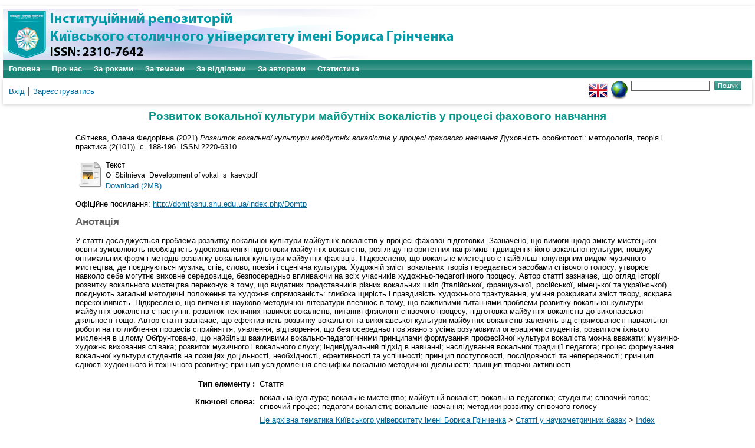

--- FILE ---
content_type: text/html; charset=utf-8
request_url: https://elibrary.kubg.edu.ua/id/eprint/39651/
body_size: 9396
content:
<!DOCTYPE html PUBLIC "-//W3C//DTD XHTML 1.0 Transitional//EN" "http://www.w3.org/TR/xhtml1/DTD/xhtml1-transitional.dtd">
<html xmlns="http://www.w3.org/1999/xhtml" lang="en">
  <head>
    <meta name="viewport" content="width=device-width, initial-scale=1.0" />
    <meta http-equiv="X-UA-Compatible" content="IE=edge" />
    <title> Розвиток вокальної культури майбутніх вокалістів у процесі фахового навчання  - Інституційний репозиторій Київського столичного університету імені Бориса Грінченка</title>
    <link rel="icon" href="/favicon.ico" type="image/x-icon" />
    <link rel="shortcut icon" href="/favicon.ico" type="image/x-icon" />
    <meta name="eprints.eprintid" content="39651" />
<meta name="eprints.rev_number" content="16" />
<meta name="eprints.eprint_status" content="archive" />
<meta name="eprints.userid" content="6326" />
<meta name="eprints.dir" content="disk0/00/03/96/51" />
<meta name="eprints.datestamp" content="2021-12-20 08:56:05" />
<meta name="eprints.lastmod" content="2021-12-20 08:56:05" />
<meta name="eprints.status_changed" content="2021-12-20 08:56:05" />
<meta name="eprints.type" content="article" />
<meta name="eprints.metadata_visibility" content="show" />
<meta name="eprints.creators_name" content="Сбітнєва, Олена Федорівна" />
<meta name="eprints.creators_id" content="o.sbitnieva@kubg.edu.ua" />
<meta name="eprints.title" content="Розвиток вокальної культури майбутніх вокалістів у процесі фахового навчання" lang="uk" />
<meta name="eprints.title" content="Развитие вокальной культуры будущих вокалистов в процессе профессионального обучения" lang="ru" />
<meta name="eprints.title" content="Development of vocal culture of future vocalists in the process of professional training" lang="en" />
<meta name="eprints.ispublished" content="pub" />
<meta name="eprints.subjects" content="art_nb_ic" />
<meta name="eprints.subjects" content="nauk_zhurn_fah" />
<meta name="eprints.divisions" content="im_aev" />
<meta name="eprints.keywords" content="вокальна культура; вокальне мистецтво; майбутній вокаліст; вокальна педагогіка; студенти; співочий голос; співочий процес; педагоги-вокалісти; вокальне навчання; методики розвитку співочого голосу" lang="uk" />
<meta name="eprints.keywords" content="вокальная культура; вокальное искусство; будущий вокалист; вокальная педагогика; студенты; певческий голос; певческий процесс; педагоги-вокалисты; вокальное обучение; методики развития певческого голоса" lang="ru" />
<meta name="eprints.keywords" content="vocal culture; vocal art; future vocalist; vocal pedagogy; students; singing voice; singing process; vocal teachers; vocal training; methods of singing voice development" lang="en" />
<meta name="eprints.abstract" content="У статті досліджується проблема розвитку вокальної культури майбутніх вокалістів у процесі фахової підготовки. Зазначено, що вимоги щодо змісту мистецької освіти зумовлюють необхідність удосконалення підготовки майбутніх вокалістів, розгляду пріоритетних напрямків підвищення його вокальної культури, пошуку оптимальних форм і методів розвитку вокальної культури майбутніх фахівців.
Підкреслено, що вокальне мистецтво є найбільш популярним видом музичного мистецтва, де поєднуються музика, спів, слово, поезія і сценічна культура. Художній зміст вокальних творів передається засобами співочого голосу, утворює навколо себе могутнє виховне середовище, безпосередньо впливаючи на всіх учасників художньо-педагогічного процесу.
Автор статті зазначає, що огляд історії розвитку вокального мистецтва переконує в тому, що видатних представників різних вокальних шкіл (італійської, французької, російської, німецької та української) поєднують загальні методичні положення та художня спрямованість: глибока щирість і правдивість художнього трактування, уміння розкривати зміст твору, яскрава переконливість.
Підкреслено, що вивчення науково-методичної літератури впевнює в тому, що важливими питаннями проблеми розвитку вокальної культури майбутніх вокалістів є наступні: розвиток технічних навичок вокалістів, питання фізіології співочого процесу, підготовка майбутніх вокалістів до виконавської діяльності тощо.
Автор статті зазначає, що ефективність розвитку вокальної та виконавської культури майбутніх вокалістів залежить від спрямованості навчальної роботи на поглиблення процесів сприйняття, уявлення, відтворення, що безпосередньо пов’язано з усіма розумовими операціями студентів, розвитком їхнього мислення в цілому
Обґрунтовано, що найбільш важливими вокально-педагогічними принципами формування професійної культури вокаліста можна вважати: музично-художнє виховання співака; розвиток музичного і вокального слуху; індивідуальний підхід в навчанні; наслідування вокальної традиції педагога; процес формування вокальної культури студентів на позиціях доцільності, необхідності, ефективності та успішності; принцип поступовості, послідовності та неперервності; принцип єдності художнього й технічного розвитку; принцип усвідомлення специфіки вокально-методичної діяльності; принцип творчої активності" lang="uk" />
<meta name="eprints.abstract" content="В статье исследуется проблема развития вокальной культуры будущих вокалистов в процессе профессиональной подготовки. Отмечено, что требования к содержанию художественного образования обусловливают необходимость совершенствования подготовки будущих вокалистов, рассмотрения приоритетных направлений повышения его вокальной культуры, поиска оптимальных форм и методов развития вокальной культуры будущих специалистов.
Подчеркнуто, что вокальное искусство является наиболее популярным видом музыкального искусства, где совмещаются музыка, пение, слово, поэзия и сценическая культура. Художественное содержание вокальных произведений передается средствами певческого голоса, образует вокруг себя мощную воспитательную среду, непосредственно воздействуя на всех участников художественно-педагогического процесса.
Автор статьи отмечает, что обзор истории развития вокального искусства убеждает в том, что выдающихся представителей различных вокальных школ (итальянской, французской, русской, немецкой и украинской) объединяют общие методические положения и художественная направленность: глубокая искренность и правдивость художественной трактовки, умение раскрывать содержание произведения, яркая убедительность.
Подчеркнуто, что изучение научно-методической литературы убеждает в том, что важными вопросами проблемы развития вокальной культуры будущих вокалистов являются: развитие технических навыков вокалистов, вопросы физиологии певческого процесса, подготовка будущих вокалистов к исполнительской деятельности и тому подобное.
Автор статьи отмечает, что эффективность развития вокальной и исполнительской культуры будущих вокалистов зависит от направленности учебной работы на углубление процессов восприятия, представления, воспроизведения, что непосредственно связано со всеми мыслительными операциями студентов, развитием их мышления в целом.
Обосновано, что наиболее важными вокально-педагогическими принципами формирования профессиональной культуры вокалиста можно считать музыкально-художественное воспитание певца; развитие музыкального и вокального слуха,  индивидуальный подход в обучении; подражание вокальной традиции педагога; процесс формирования вокальной культуры студентов на позициях целесообразности, необходимости, эффективности и успешности; принцип постепенности, последовательности и непрерывности; принцип единства художественного и технического развития; принцип осознания специфики вокально-методической деятельности; принцип творческой активности" lang="ru" />
<meta name="eprints.abstract" content="The article investigates the problem of vocal culture development of future vocalists in the process of professional training. It is noted that the requirements for the content of art education necessitate the improvement of training of future vocalists, consideration of priority areas for improving its vocal culture, finding optimal forms and methods of developing vocal culture of future professionals.
It is emphasized that vocal art is the most popular form of musical art, which combines music, singing, speech, poetry and stage culture. The artistic content of vocal works is transmitted by means of the singing voice, forms a powerful educational environment around itself, directly influencing all participants in the artistic and pedagogical process.
The author of the article notes that a review of the history of vocal art shows that prominent representatives of different vocal schools (Italian, French, Russian, German and Ukrainian) are united by general methodological provisions and artistic orientation: deep sincerity and truthfulness of artistic interpretation, ability to reveal the work, vivid persuasiveness.
It is emphasized that the study of scientific and methodological literature shows that the important issues of future vocalists vocal culture are the following: the development of technical skills of vocalists, the physiology of the singing process, preparation of future vocalists for performance and more.
The author of the article notes that the effectiveness of vocal and performing culture of future vocalists depends on the focus of educational work on deepening the processes of perception, imagination, reproduction, which is directly related to all mental operations of students, the development of their thinking in general.
It is substantiated that the most important vocal and pedagogical principles of forming the professional culture of a vocalist can be considered: musical and artistic education of the singer; development of musical and vocal hearing; individual approach to learning; imitation of the vocal tradition of the teacher; the process of forming the vocal culture of students in the positions of expediency, necessity, efficiency and success; the principle of gradualness, consistency and continuity; the principle of unity of artistic and technical development; the principle of awareness of the specifics of vocal and methodological activities; the principle of creative activity" lang="en" />
<meta name="eprints.date" content="2021" />
<meta name="eprints.date_type" content="published" />
<meta name="eprints.publisher" content="вид-во СНУ ім. В. Даля" />
<meta name="eprints.official_url" content="http://domtpsnu.snu.edu.ua/index.php/Domtp" />
<meta name="eprints.contact_email" content="o.sbitnieva@kubg.edu.ua" />
<meta name="eprints.full_text_status" content="public" />
<meta name="eprints.publication" content="Духовність особистості: методологія, теорія і практика" />
<meta name="eprints.number" content="2(101)" />
<meta name="eprints.pagerange" content="188-196" />
<meta name="eprints.refereed" content="TRUE" />
<meta name="eprints.issn" content="2220-6310" />
<meta name="eprints.referencetext" content="Антонюк В.Г. Вокальна педагогіка: підручник. К., 2007. 198 с.
Адулов Н.А. Руководство по постановке певческого и разговорного голоса. Липецк: НПО ОРИУС, 1996. 376 с.
Василенко Л.М. Педагогічні підходи та принципи формування вокально-методичної майстерності вчителя музичного мистецтва. Психолого-педагогічні науки: зб. наук. пр. Ніжин: Вид-во НДУ ім. М. Гоголя, 2015. № 1, С. 119-125.
Вотріна В. В. Мистецтво співу і вокальна методика М.Е. Донець-Тессейр. К.:НМАУ ім..Чайковського, 2001. 230 с.
Гнидь Б.П. Історія вокального мистецтва: підручник. К.: НМАУ, 1994. 320 с.
6. Lincleyter Chr. Voice liberation. N.Y., 2000. [Електронний ресурс]. Режим доступу: https://royallib.com/book/linkleyter_kristin/osvobogdenie_golosa.html) Назва з екрана.
7. Менабени А. Г. Методика обучения сольному пению. М.: Просвещение, 1987. 95 с.
8. Можайкіна Н.С. Методика викладання вокалу. Хрестоматія: навчальний посібник. К.: Ліра-К, 2016. 216 с." />
<meta name="eprints.citation" content="  Сбітнєва, Олена Федорівна  (2021) Розвиток вокальної культури майбутніх вокалістів у процесі фахового навчання  Духовність особистості: методологія, теорія і практика (2(101)).  с. 188-196.  ISSN 2220-6310     " />
<meta name="eprints.document_url" content="https://elibrary.kubg.edu.ua/id/eprint/39651/1/O_Sbitnieva_Development%20of%20vokal_s_kaev.pdf" />
<link rel="schema.DC" href="http://purl.org/DC/elements/1.0/" />
<meta name="DC.relation" content="https://elibrary.kubg.edu.ua/id/eprint/39651/" />
<meta name="DC.title" content="Розвиток вокальної культури майбутніх вокалістів у процесі фахового навчання" lang="uk" />
<meta name="DC.title" content="Развитие вокальной культуры будущих вокалистов в процессе профессионального обучения" lang="ru" />
<meta name="DC.title" content="Development of vocal culture of future vocalists in the process of professional training" lang="en" />
<meta name="DC.creator" content="Сбітнєва, Олена Федорівна" />
<meta name="DC.subject" content="Index Copernicus" />
<meta name="DC.subject" content="Фахові (входять до переліку фахових, затверджений МОН)" />
<meta name="DC.description" content="У статті досліджується проблема розвитку вокальної культури майбутніх вокалістів у процесі фахової підготовки. Зазначено, що вимоги щодо змісту мистецької освіти зумовлюють необхідність удосконалення підготовки майбутніх вокалістів, розгляду пріоритетних напрямків підвищення його вокальної культури, пошуку оптимальних форм і методів розвитку вокальної культури майбутніх фахівців.
Підкреслено, що вокальне мистецтво є найбільш популярним видом музичного мистецтва, де поєднуються музика, спів, слово, поезія і сценічна культура. Художній зміст вокальних творів передається засобами співочого голосу, утворює навколо себе могутнє виховне середовище, безпосередньо впливаючи на всіх учасників художньо-педагогічного процесу.
Автор статті зазначає, що огляд історії розвитку вокального мистецтва переконує в тому, що видатних представників різних вокальних шкіл (італійської, французької, російської, німецької та української) поєднують загальні методичні положення та художня спрямованість: глибока щирість і правдивість художнього трактування, уміння розкривати зміст твору, яскрава переконливість.
Підкреслено, що вивчення науково-методичної літератури впевнює в тому, що важливими питаннями проблеми розвитку вокальної культури майбутніх вокалістів є наступні: розвиток технічних навичок вокалістів, питання фізіології співочого процесу, підготовка майбутніх вокалістів до виконавської діяльності тощо.
Автор статті зазначає, що ефективність розвитку вокальної та виконавської культури майбутніх вокалістів залежить від спрямованості навчальної роботи на поглиблення процесів сприйняття, уявлення, відтворення, що безпосередньо пов’язано з усіма розумовими операціями студентів, розвитком їхнього мислення в цілому
Обґрунтовано, що найбільш важливими вокально-педагогічними принципами формування професійної культури вокаліста можна вважати: музично-художнє виховання співака; розвиток музичного і вокального слуху; індивідуальний підхід в навчанні; наслідування вокальної традиції педагога; процес формування вокальної культури студентів на позиціях доцільності, необхідності, ефективності та успішності; принцип поступовості, послідовності та неперервності; принцип єдності художнього й технічного розвитку; принцип усвідомлення специфіки вокально-методичної діяльності; принцип творчої активності" lang="uk" />
<meta name="DC.description" content="В статье исследуется проблема развития вокальной культуры будущих вокалистов в процессе профессиональной подготовки. Отмечено, что требования к содержанию художественного образования обусловливают необходимость совершенствования подготовки будущих вокалистов, рассмотрения приоритетных направлений повышения его вокальной культуры, поиска оптимальных форм и методов развития вокальной культуры будущих специалистов.
Подчеркнуто, что вокальное искусство является наиболее популярным видом музыкального искусства, где совмещаются музыка, пение, слово, поэзия и сценическая культура. Художественное содержание вокальных произведений передается средствами певческого голоса, образует вокруг себя мощную воспитательную среду, непосредственно воздействуя на всех участников художественно-педагогического процесса.
Автор статьи отмечает, что обзор истории развития вокального искусства убеждает в том, что выдающихся представителей различных вокальных школ (итальянской, французской, русской, немецкой и украинской) объединяют общие методические положения и художественная направленность: глубокая искренность и правдивость художественной трактовки, умение раскрывать содержание произведения, яркая убедительность.
Подчеркнуто, что изучение научно-методической литературы убеждает в том, что важными вопросами проблемы развития вокальной культуры будущих вокалистов являются: развитие технических навыков вокалистов, вопросы физиологии певческого процесса, подготовка будущих вокалистов к исполнительской деятельности и тому подобное.
Автор статьи отмечает, что эффективность развития вокальной и исполнительской культуры будущих вокалистов зависит от направленности учебной работы на углубление процессов восприятия, представления, воспроизведения, что непосредственно связано со всеми мыслительными операциями студентов, развитием их мышления в целом.
Обосновано, что наиболее важными вокально-педагогическими принципами формирования профессиональной культуры вокалиста можно считать музыкально-художественное воспитание певца; развитие музыкального и вокального слуха,  индивидуальный подход в обучении; подражание вокальной традиции педагога; процесс формирования вокальной культуры студентов на позициях целесообразности, необходимости, эффективности и успешности; принцип постепенности, последовательности и непрерывности; принцип единства художественного и технического развития; принцип осознания специфики вокально-методической деятельности; принцип творческой активности" lang="ru" />
<meta name="DC.description" content="The article investigates the problem of vocal culture development of future vocalists in the process of professional training. It is noted that the requirements for the content of art education necessitate the improvement of training of future vocalists, consideration of priority areas for improving its vocal culture, finding optimal forms and methods of developing vocal culture of future professionals.
It is emphasized that vocal art is the most popular form of musical art, which combines music, singing, speech, poetry and stage culture. The artistic content of vocal works is transmitted by means of the singing voice, forms a powerful educational environment around itself, directly influencing all participants in the artistic and pedagogical process.
The author of the article notes that a review of the history of vocal art shows that prominent representatives of different vocal schools (Italian, French, Russian, German and Ukrainian) are united by general methodological provisions and artistic orientation: deep sincerity and truthfulness of artistic interpretation, ability to reveal the work, vivid persuasiveness.
It is emphasized that the study of scientific and methodological literature shows that the important issues of future vocalists vocal culture are the following: the development of technical skills of vocalists, the physiology of the singing process, preparation of future vocalists for performance and more.
The author of the article notes that the effectiveness of vocal and performing culture of future vocalists depends on the focus of educational work on deepening the processes of perception, imagination, reproduction, which is directly related to all mental operations of students, the development of their thinking in general.
It is substantiated that the most important vocal and pedagogical principles of forming the professional culture of a vocalist can be considered: musical and artistic education of the singer; development of musical and vocal hearing; individual approach to learning; imitation of the vocal tradition of the teacher; the process of forming the vocal culture of students in the positions of expediency, necessity, efficiency and success; the principle of gradualness, consistency and continuity; the principle of unity of artistic and technical development; the principle of awareness of the specifics of vocal and methodological activities; the principle of creative activity" lang="en" />
<meta name="DC.publisher" content="вид-во СНУ ім. В. Даля" />
<meta name="DC.date" content="2021" />
<meta name="DC.type" content="Стаття" />
<meta name="DC.type" content="PeerReviewed" />
<meta name="DC.format" content="text" />
<meta name="DC.language" content="uk" />
<meta name="DC.identifier" content="https://elibrary.kubg.edu.ua/id/eprint/39651/1/O_Sbitnieva_Development%20of%20vokal_s_kaev.pdf" />
<meta name="DC.identifier" content="  Сбітнєва, Олена Федорівна  (2021) Розвиток вокальної культури майбутніх вокалістів у процесі фахового навчання  Духовність особистості: методологія, теорія і практика (2(101)).  с. 188-196.  ISSN 2220-6310     " />
<meta name="DC.relation" content="http://domtpsnu.snu.edu.ua/index.php/Domtp" />
<link rel="alternate" href="https://elibrary.kubg.edu.ua/cgi/export/eprint/39651/BibTeX/elibrary-eprint-39651.bib" type="text/plain; charset=utf-8" title="BibTeX" />
<link rel="alternate" href="https://elibrary.kubg.edu.ua/cgi/export/eprint/39651/DC/elibrary-eprint-39651.txt" type="text/plain; charset=utf-8" title="Dublin Core" />
<link rel="alternate" href="https://elibrary.kubg.edu.ua/cgi/export/eprint/39651/Refer/elibrary-eprint-39651.refer" type="text/plain" title="Refer" />
<link rel="alternate" href="https://elibrary.kubg.edu.ua/cgi/export/eprint/39651/RDFNT/elibrary-eprint-39651.nt" type="text/plain" title="RDF+N-Triples" />
<link rel="alternate" href="https://elibrary.kubg.edu.ua/cgi/export/eprint/39651/DIDL/elibrary-eprint-39651.xml" type="text/xml; charset=utf-8" title="MPEG-21 DIDL" />
<link rel="alternate" href="https://elibrary.kubg.edu.ua/cgi/export/eprint/39651/Simple/elibrary-eprint-39651.txt" type="text/plain; charset=utf-8" title="Simple Metadata" />
<link rel="alternate" href="https://elibrary.kubg.edu.ua/cgi/export/eprint/39651/Atom/elibrary-eprint-39651.xml" type="application/atom+xml;charset=utf-8" title="Atom" />
<link rel="alternate" href="https://elibrary.kubg.edu.ua/cgi/export/eprint/39651/XML/elibrary-eprint-39651.xml" type="application/vnd.eprints.data+xml; charset=utf-8" title="EP3 XML" />
<link rel="alternate" href="https://elibrary.kubg.edu.ua/cgi/export/eprint/39651/HTML/elibrary-eprint-39651.html" type="text/html; charset=utf-8" title="HTML Citation" />
<link rel="alternate" href="https://elibrary.kubg.edu.ua/cgi/export/eprint/39651/COinS/elibrary-eprint-39651.txt" type="text/plain; charset=utf-8" title="OpenURL ContextObject in Span" />
<link rel="alternate" href="https://elibrary.kubg.edu.ua/cgi/export/eprint/39651/METS/elibrary-eprint-39651.xml" type="text/xml; charset=utf-8" title="METS" />
<link rel="alternate" href="https://elibrary.kubg.edu.ua/cgi/export/eprint/39651/RDFXML/elibrary-eprint-39651.rdf" type="application/rdf+xml" title="RDF+XML" />
<link rel="alternate" href="https://elibrary.kubg.edu.ua/cgi/export/eprint/39651/Text/elibrary-eprint-39651.txt" type="text/plain; charset=utf-8" title="ASCII Citation" />
<link rel="alternate" href="https://elibrary.kubg.edu.ua/cgi/export/eprint/39651/MODS/elibrary-eprint-39651.xml" type="text/xml; charset=utf-8" title="MODS" />
<link rel="alternate" href="https://elibrary.kubg.edu.ua/cgi/export/eprint/39651/ContextObject/elibrary-eprint-39651.xml" type="text/xml; charset=utf-8" title="OpenURL ContextObject" />
<link rel="alternate" href="https://elibrary.kubg.edu.ua/cgi/export/eprint/39651/EndNote/elibrary-eprint-39651.enw" type="text/plain; charset=utf-8" title="EndNote" />
<link rel="alternate" href="https://elibrary.kubg.edu.ua/cgi/export/eprint/39651/RDFN3/elibrary-eprint-39651.n3" type="text/n3" title="RDF+N3" />
<link rel="alternate" href="https://elibrary.kubg.edu.ua/cgi/export/eprint/39651/CSV/elibrary-eprint-39651.csv" type="text/csv; charset=utf-8" title="Multiline CSV" />
<link rel="alternate" href="https://elibrary.kubg.edu.ua/cgi/export/eprint/39651/JSON/elibrary-eprint-39651.js" type="application/json; charset=utf-8" title="JSON" />
<link rel="alternate" href="https://elibrary.kubg.edu.ua/cgi/export/eprint/39651/RIS/elibrary-eprint-39651.ris" type="text/plain" title="Reference Manager" />
<script type="text/javascript" src="https://www.google.com/jsapi">
//padder
</script><script type="text/javascript">
// <![CDATA[
google.load("visualization", "1", {packages:["corechart", "geochart"]});
// ]]></script><link rel="Top" href="https://elibrary.kubg.edu.ua/" />
    <link rel="Sword" href="https://elibrary.kubg.edu.ua/sword-app/servicedocument" />
    <link rel="SwordDeposit" href="https://elibrary.kubg.edu.ua/id/contents" />
    <link rel="Search" type="text/html" href="https://elibrary.kubg.edu.ua/cgi/search" />
    <link rel="Search" type="application/opensearchdescription+xml" href="https://elibrary.kubg.edu.ua/cgi/opensearchdescription" title="Інституційний репозиторій Київського столичного університету імені Бориса Грінченка" />
    <script type="text/javascript" src="https://www.google.com/jsapi">
//padder
</script><script type="text/javascript">
// <![CDATA[
google.load("visualization", "1", {packages:["corechart", "geochart"]});
// ]]></script><script type="text/javascript">
// <![CDATA[
var eprints_http_root = "https://elibrary.kubg.edu.ua";
var eprints_http_cgiroot = "https://elibrary.kubg.edu.ua/cgi";
var eprints_oai_archive_id = "elibrary.kubg.edu.ua";
var eprints_logged_in = false;
var eprints_logged_in_userid = 0; 
var eprints_logged_in_username = ""; 
var eprints_logged_in_usertype = ""; 
// ]]></script>
    <style type="text/css">.ep_logged_in { display: none }</style>
    <link rel="stylesheet" type="text/css" href="/style/auto-3.4.4.css?1664363375" />
    <script type="text/javascript" src="/javascript/auto-3.4.4.js?1664363375">
//padder
</script>
    <!--[if lte IE 6]>
        <link rel="stylesheet" type="text/css" href="/style/ie6.css" />
   <![endif]-->
    <meta name="Generator" content="EPrints 3.4.4" />
    <meta http-equiv="Content-Type" content="text/html; charset=UTF-8" />
    <meta http-equiv="Content-Language" content="uk" />
    
  </head>
  <body>
    
    <div id="wrapper">
      <header>
        <div class="ep_tm_header ep_noprint">
		<div class="ep_tm_site_logo">
	  <a href="/" title="Інституційний репозиторій Київського столичного університету імені Бориса Грінченка">
          <img alt="Інституційний репозиторій Київського столичного університету імені Бориса Грінченка" src="/images/ualogo/sitelogo.png" />
          </a>
      </div>
          <nav aria-label="Main Navigation">
            <ul role="menu" class="ep_tm_menu">
              <li>
                <a href="/" title="Перейти на стартову сторінку!" role="menuitem">
                  Головна
                </a>
              </li>
              <li>
                <a href="/information.html" title="Отримайте детальну інформацію про сховище!" role="menuitem">
                  Про нас
                </a>
              </li>
              <li>
                    <a href="/view/year/" role="menuitem">
                      За роками
                    </a>
                  </li>
                  <li>
                    <a href="/view/subjects/" role="menuitem">
                      За темами
                    </a>
                  </li>
                  <li>
                    <a href="/view/divisions/" role="menuitem">
                      За відділами
                    </a>
                  </li>
                  <li>
                    <a href="/view/creators/" role="menuitem">
                      За авторами
                    </a>
                  </li>
                  <li>
                    <a href="/cgi/stats/report/" role="menuitem">
                      Статистика
                    </a>
                  </li>
            </ul>
          </nav>
        
          <div class="ep_tm_searchbar">
            <div>
              <ul class="ep_tm_key_tools" id="ep_tm_menu_tools" role="toolbar"><li><a href="/cgi/users/home">Вхід</a></li><li><a href="/cgi/register">Зареєструватись</a></li></ul>
            </div>
            <div>
              <div id="ep_tm_languages"><a href="/cgi/set_lang?lang=en&amp;referrer=https%3A%2F%2Felibrary.kubg.edu.ua%2Fid%2Feprint%2F39651%2F" title="English"><img src="/images/flags/en.png" align="top" border="0" alt="English" /></a><a href="/cgi/set_lang?referrer=https%3A%2F%2Felibrary.kubg.edu.ua%2Fid%2Feprint%2F39651%2F" title="Очистка Cookie - вибирає мову установки браузера"><img src="/images/flags/aero.png" align="top" border="0" alt="Очистка Cookie - вибирає мову установки браузера" /></a></div>
              <form method="get" accept-charset="utf-8" action="/cgi/search" style="display:inline">
                <input class="ep_tm_searchbarbox" size="20" type="text" name="q" aria-labelledby="searchbutton" />
                <input class="ep_tm_searchbarbutton" value="Пошук" type="submit" name="_action_search" id="searchbutton" />
                <input type="hidden" name="_action_search" value="Search" />
                <input type="hidden" name="_order" value="bytitle" />
                <input type="hidden" name="basic_srchtype" value="ALL" />
                <input type="hidden" name="_satisfyall" value="ALL" />
              </form>
            </div>
          </div>
        </div>
      </header>

      <div id="main_content">
        <div class="ep_tm_page_content">
          <h1 id="page-title" class="ep_tm_pagetitle">
            

Розвиток вокальної культури майбутніх вокалістів у процесі фахового навчання


          </h1>
          <div class="ep_summary_content"><div class="ep_summary_content_left"></div><div class="ep_summary_content_right"></div><div class="ep_summary_content_top"></div><div class="ep_summary_content_main">

  <p style="margin-bottom: 1em">
    


    <span class="person_name">Сбітнєва, Олена Федорівна</span>
  

(2021)

<em>Розвиток вокальної культури майбутніх вокалістів у процесі фахового навчання</em>


    Духовність особистості: методологія, теорія і практика (2(101)).
     с. 188-196.
     ISSN 2220-6310
  


  



  </p>

  

  

    
  
    
      
      <table>
        
          <tr>
            <td valign="top" align="right"><a class="ep_document_link" href="https://elibrary.kubg.edu.ua/39651/1/O_Sbitnieva_Development%20of%20vokal_s_kaev.pdf"><img class="ep_doc_icon" alt="[thumbnail of O_Sbitnieva_Development of vokal_s_kaev.pdf]" src="https://elibrary.kubg.edu.ua/style/images/fileicons/text.png" border="0" /></a></td>
            <td valign="top">
              

<!-- document citation -->


<span class="ep_document_citation">
<span class="document_format">Текст</span>
<br /><span class="document_filename">O_Sbitnieva_Development of vokal_s_kaev.pdf</span>



</span>

<br />
              <a href="https://elibrary.kubg.edu.ua/id/eprint/39651/1/O_Sbitnieva_Development%20of%20vokal_s_kaev.pdf" class="ep_document_link">Download (2MB)</a>
              
			  
			  
              
  
              <ul>
              
              </ul>
            </td>
          </tr>
        
      </table>
    

  

  
    <div style="margin-bottom: 1em">
      Офіційне посилання: <a href="http://domtpsnu.snu.edu.ua/index.php/Domtp">http://domtpsnu.snu.edu.ua/index.php/Domtp</a>
    </div>
  

  
    <h2>Анотація</h2>
    <p style="text-align: left; margin: 1em auto 0em auto">У статті досліджується проблема розвитку вокальної культури майбутніх вокалістів у процесі фахової підготовки. Зазначено, що вимоги щодо змісту мистецької освіти зумовлюють необхідність удосконалення підготовки майбутніх вокалістів, розгляду пріоритетних напрямків підвищення його вокальної культури, пошуку оптимальних форм і методів розвитку вокальної культури майбутніх фахівців.&#13;
Підкреслено, що вокальне мистецтво є найбільш популярним видом музичного мистецтва, де поєднуються музика, спів, слово, поезія і сценічна культура. Художній зміст вокальних творів передається засобами співочого голосу, утворює навколо себе могутнє виховне середовище, безпосередньо впливаючи на всіх учасників художньо-педагогічного процесу.&#13;
Автор статті зазначає, що огляд історії розвитку вокального мистецтва переконує в тому, що видатних представників різних вокальних шкіл (італійської, французької, російської, німецької та української) поєднують загальні методичні положення та художня спрямованість: глибока щирість і правдивість художнього трактування, уміння розкривати зміст твору, яскрава переконливість.&#13;
Підкреслено, що вивчення науково-методичної літератури впевнює в тому, що важливими питаннями проблеми розвитку вокальної культури майбутніх вокалістів є наступні: розвиток технічних навичок вокалістів, питання фізіології співочого процесу, підготовка майбутніх вокалістів до виконавської діяльності тощо.&#13;
Автор статті зазначає, що ефективність розвитку вокальної та виконавської культури майбутніх вокалістів залежить від спрямованості навчальної роботи на поглиблення процесів сприйняття, уявлення, відтворення, що безпосередньо пов’язано з усіма розумовими операціями студентів, розвитком їхнього мислення в цілому&#13;
Обґрунтовано, що найбільш важливими вокально-педагогічними принципами формування професійної культури вокаліста можна вважати: музично-художнє виховання співака; розвиток музичного і вокального слуху; індивідуальний підхід в навчанні; наслідування вокальної традиції педагога; процес формування вокальної культури студентів на позиціях доцільності, необхідності, ефективності та успішності; принцип поступовості, послідовності та неперервності; принцип єдності художнього й технічного розвитку; принцип усвідомлення специфіки вокально-методичної діяльності; принцип творчої активності</p>
  

  <table style="margin-bottom: 1em; margin-top: 1em;" cellpadding="3">
    <tr>
      <th align="right">Тип елементу :</th>
      <td>
        Стаття
        
        
        
        
        
      </td>
    </tr>
    
    
      
    
      
    
      
        <tr>
          <th align="right">Ключові слова:</th>
          <td valign="top">вокальна культура; вокальне мистецтво; майбутній вокаліст; вокальна педагогіка; студенти; співочий голос; співочий процес; педагоги-вокалісти; вокальне навчання; методики розвитку співочого голосу</td>
        </tr>
      
    
      
    
      
    
      
    
      
    
      
    
      
        <tr>
          <th align="right">Типологія:</th>
          <td valign="top"><a href="https://elibrary.kubg.edu.ua/view/subjects/yarchivebgku.html">Це архівна тематика Київського університету імені Бориса Грінченка</a> &gt; <a href="https://elibrary.kubg.edu.ua/view/subjects/art=5Fnb.html">Статті у наукометричних базах</a> &gt; <a href="https://elibrary.kubg.edu.ua/view/subjects/art=5Fnb=5Fic.html">Index Copernicus</a><br /><a href="https://elibrary.kubg.edu.ua/view/subjects/yarchivebgku.html">Це архівна тематика Київського університету імені Бориса Грінченка</a> &gt; <a href="https://elibrary.kubg.edu.ua/view/subjects/nauk=5Fzhurn.html">Статті у журналах</a> &gt; <a href="https://elibrary.kubg.edu.ua/view/subjects/nauk=5Fzhurn=5Ffah.html">Фахові (входять до переліку фахових, затверджений МОН)</a></td>
        </tr>
      
    
      
        <tr>
          <th align="right">Підрозділи:</th>
          <td valign="top"><a href="https://elibrary.kubg.edu.ua/view/divisions/z=5Farchive/">Це архівні підрозділи Київського університету імені Бориса Грінченка</a> &gt; <a href="https://elibrary.kubg.edu.ua/view/divisions/fmmh/">Факультет музичного мистецтва і хореографії</a> &gt; <a href="https://elibrary.kubg.edu.ua/view/divisions/im=5Faev/">Кафедра академічного та естрадного вокалу</a></td>
        </tr>
      
    
      
    
      
        <tr>
          <th align="right">Користувач, що депонує:</th>
          <td valign="top">

<a href="https://elibrary.kubg.edu.ua/cgi/users/home?screen=User::View&amp;userid=6326"><span class="ep_name_citation"><span class="person_name">Олена Федорівна Сбітнєва</span></span></a>

</td>
        </tr>
      
    
      
        <tr>
          <th align="right">Дата внесення:</th>
          <td valign="top">20 Груд 2021 08:56</td>
        </tr>
      
    
      
        <tr>
          <th align="right">Останні зміни:</th>
          <td valign="top">20 Груд 2021 08:56</td>
        </tr>
      
    
    <tr>
      <th align="right">URI:</th>
      <td valign="top"><a href="https://elibrary.kubg.edu.ua/id/eprint/39651">https://elibrary.kubg.edu.ua/id/eprint/39651</a></td>
    </tr>
  </table>

  
  

  
    <h3>Actions (login required)</h3>
    <table class="ep_summary_page_actions">
    
      <tr>
        <td><a href="/cgi/users/home?screen=EPrint%3A%3AView&amp;eprintid=39651"><img src="/style/images/action_view.png" alt="Перегляд елементу" class="ep_form_action_icon" role="button" /></a></td>
        <td>Перегляд елементу</td>
      </tr>
    
    </table>
  

</div><div class="ep_summary_content_bottom"></div><div class="ep_summary_content_after"></div></div>
        </div>
      </div>

      <footer>
        <div class="ep_tm_footer ep_noprint">
          <div>Інституційний репозиторій Київського столичного університету імені Бориса Грінченка Базується на системі <em><a href="http://eprints.org/software/">EPrints 3</a></em>розробленої в <a href="http://www.ecs.soton.ac.uk/">Школі електроніки і комп'ютерних наук</a> при Саутгемптонському університеті. <a href="https://elibrary.kubg.edu.ua/eprints/">Подальша інформація і розробники системи</a>.	</div>
          <div class="ep_tm_eprints_logo">
            <a rel="external" href="http://eprints.org/software/">
              <img alt="EPrints Logo" src="/images/eprintslogo.png" /><img alt="EPrints Publications Flavour Logo" src="/images/flavour.png" style="width: 28px" />
            </a>
          </div>
        </div>
      </footer>
    </div> <!-- wrapper -->
  </body>
</html>